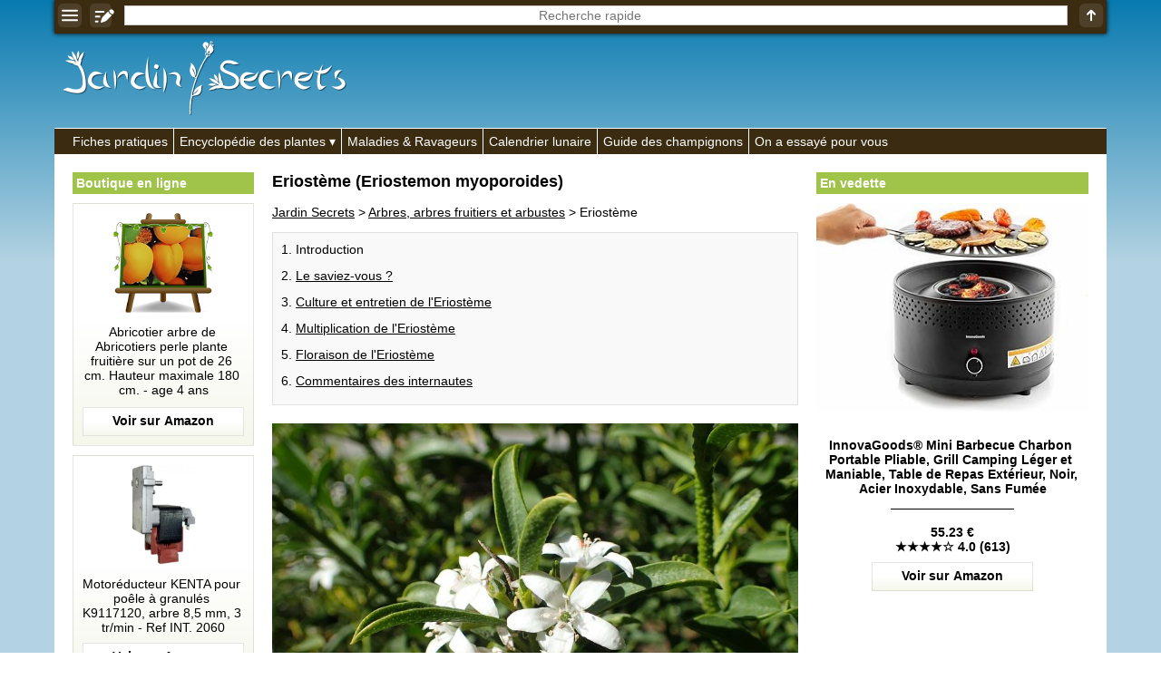

--- FILE ---
content_type: text/html; charset=utf-8
request_url: https://www.google.com/recaptcha/api2/aframe
body_size: 267
content:
<!DOCTYPE HTML><html><head><meta http-equiv="content-type" content="text/html; charset=UTF-8"></head><body><script nonce="n68VPM-0_pz9QUwn1Ae8wA">/** Anti-fraud and anti-abuse applications only. See google.com/recaptcha */ try{var clients={'sodar':'https://pagead2.googlesyndication.com/pagead/sodar?'};window.addEventListener("message",function(a){try{if(a.source===window.parent){var b=JSON.parse(a.data);var c=clients[b['id']];if(c){var d=document.createElement('img');d.src=c+b['params']+'&rc='+(localStorage.getItem("rc::a")?sessionStorage.getItem("rc::b"):"");window.document.body.appendChild(d);sessionStorage.setItem("rc::e",parseInt(sessionStorage.getItem("rc::e")||0)+1);localStorage.setItem("rc::h",'1770094357953');}}}catch(b){}});window.parent.postMessage("_grecaptcha_ready", "*");}catch(b){}</script></body></html>